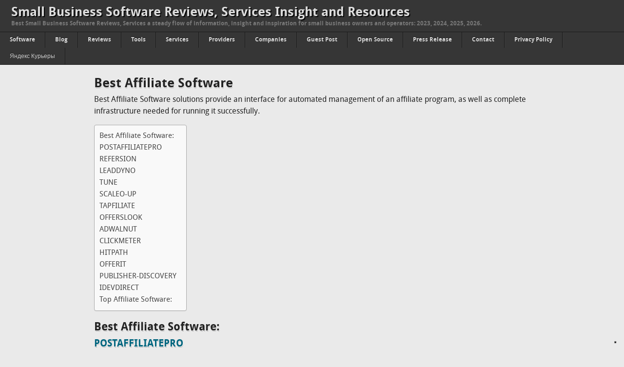

--- FILE ---
content_type: text/html; charset=UTF-8
request_url: https://cloudsmallbusinessservice.com/small-business/best-affiliate-software.html
body_size: 18553
content:
<!DOCTYPE html>
<html lang="en-US">
<head>
<script defer src="https://cloud.umami.is/script.js" data-website-id="8ebb6a84-b5ce-42e0-bb9b-70dbde076684"></script>
<link rel="icon" type="image/png" href="/favicon-96x96.png" sizes="96x96" />
<link rel="icon" type="image/svg+xml" href="/favicon.svg" />
<link rel="shortcut icon" href="/favicon.ico" />
<link rel="apple-touch-icon" sizes="180x180" href="/apple-touch-icon.png" />
<meta name="apple-mobile-web-app-title" content="CloudSMB" />
<link rel="manifest" href="/site.webmanifest" />
<meta charset="UTF-8">
<title>Best Affiliate Software - 2026 | CloudSmallBusinessService</title>
<meta name="viewport" content="width=device-width,initial-scale=1">
<link rel="pingback" href="https://cloudsmallbusinessservice.com/xmlrpc.php">
<meta name='robots' content='max-image-preview:large' />
<link rel="preload" href="https://cloudsmallbusinessservice.com/wp-content/plugins/rate-my-post/public/css/fonts/ratemypost.ttf" type="font/ttf" as="font" crossorigin="anonymous">
<!-- All In One SEO Pack 3.6.2ob_start_detected [-1,-1] -->
<meta name="description"  content="Best Affiliate Software | Affiliate Software solutions provide an interface for automated management of an affiliate program, as well as complete infrastructure needed for running it successfully." />

<link rel="canonical" href="https://cloudsmallbusinessservice.com/small-business/best-affiliate-software.html" />
<!-- All In One SEO Pack -->
<link rel='dns-prefetch' href='//cdn.iubenda.com' />
<link rel="alternate" type="application/rss+xml" title="Small Business Software Reviews, Services Insight and Resources &raquo; Feed" href="https://cloudsmallbusinessservice.com/feed" />
<link rel="alternate" type="application/rss+xml" title="Small Business Software Reviews, Services Insight and Resources &raquo; Comments Feed" href="https://cloudsmallbusinessservice.com/comments/feed" />
<link rel="alternate" type="application/rss+xml" title="Small Business Software Reviews, Services Insight and Resources &raquo; Best Affiliate Software Comments Feed" href="https://cloudsmallbusinessservice.com/small-business/best-affiliate-software.html/feed" />
<link rel="alternate" title="oEmbed (JSON)" type="application/json+oembed" href="https://cloudsmallbusinessservice.com/wp-json/oembed/1.0/embed?url=https%3A%2F%2Fcloudsmallbusinessservice.com%2Fsmall-business%2Fbest-affiliate-software.html" />
<link rel="alternate" title="oEmbed (XML)" type="text/xml+oembed" href="https://cloudsmallbusinessservice.com/wp-json/oembed/1.0/embed?url=https%3A%2F%2Fcloudsmallbusinessservice.com%2Fsmall-business%2Fbest-affiliate-software.html&#038;format=xml" />
<style id='wp-img-auto-sizes-contain-inline-css' type='text/css'>
img:is([sizes=auto i],[sizes^="auto," i]){contain-intrinsic-size:3000px 1500px}
/*# sourceURL=wp-img-auto-sizes-contain-inline-css */
</style>
<style id='wp-emoji-styles-inline-css' type='text/css'>

	img.wp-smiley, img.emoji {
		display: inline !important;
		border: none !important;
		box-shadow: none !important;
		height: 1em !important;
		width: 1em !important;
		margin: 0 0.07em !important;
		vertical-align: -0.1em !important;
		background: none !important;
		padding: 0 !important;
	}
/*# sourceURL=wp-emoji-styles-inline-css */
</style>
<style id='wp-block-library-inline-css' type='text/css'>
:root{--wp-block-synced-color:#7a00df;--wp-block-synced-color--rgb:122,0,223;--wp-bound-block-color:var(--wp-block-synced-color);--wp-editor-canvas-background:#ddd;--wp-admin-theme-color:#007cba;--wp-admin-theme-color--rgb:0,124,186;--wp-admin-theme-color-darker-10:#006ba1;--wp-admin-theme-color-darker-10--rgb:0,107,160.5;--wp-admin-theme-color-darker-20:#005a87;--wp-admin-theme-color-darker-20--rgb:0,90,135;--wp-admin-border-width-focus:2px}@media (min-resolution:192dpi){:root{--wp-admin-border-width-focus:1.5px}}.wp-element-button{cursor:pointer}:root .has-very-light-gray-background-color{background-color:#eee}:root .has-very-dark-gray-background-color{background-color:#313131}:root .has-very-light-gray-color{color:#eee}:root .has-very-dark-gray-color{color:#313131}:root .has-vivid-green-cyan-to-vivid-cyan-blue-gradient-background{background:linear-gradient(135deg,#00d084,#0693e3)}:root .has-purple-crush-gradient-background{background:linear-gradient(135deg,#34e2e4,#4721fb 50%,#ab1dfe)}:root .has-hazy-dawn-gradient-background{background:linear-gradient(135deg,#faaca8,#dad0ec)}:root .has-subdued-olive-gradient-background{background:linear-gradient(135deg,#fafae1,#67a671)}:root .has-atomic-cream-gradient-background{background:linear-gradient(135deg,#fdd79a,#004a59)}:root .has-nightshade-gradient-background{background:linear-gradient(135deg,#330968,#31cdcf)}:root .has-midnight-gradient-background{background:linear-gradient(135deg,#020381,#2874fc)}:root{--wp--preset--font-size--normal:16px;--wp--preset--font-size--huge:42px}.has-regular-font-size{font-size:1em}.has-larger-font-size{font-size:2.625em}.has-normal-font-size{font-size:var(--wp--preset--font-size--normal)}.has-huge-font-size{font-size:var(--wp--preset--font-size--huge)}.has-text-align-center{text-align:center}.has-text-align-left{text-align:left}.has-text-align-right{text-align:right}.has-fit-text{white-space:nowrap!important}#end-resizable-editor-section{display:none}.aligncenter{clear:both}.items-justified-left{justify-content:flex-start}.items-justified-center{justify-content:center}.items-justified-right{justify-content:flex-end}.items-justified-space-between{justify-content:space-between}.screen-reader-text{border:0;clip-path:inset(50%);height:1px;margin:-1px;overflow:hidden;padding:0;position:absolute;width:1px;word-wrap:normal!important}.screen-reader-text:focus{background-color:#ddd;clip-path:none;color:#444;display:block;font-size:1em;height:auto;left:5px;line-height:normal;padding:15px 23px 14px;text-decoration:none;top:5px;width:auto;z-index:100000}html :where(.has-border-color){border-style:solid}html :where([style*=border-top-color]){border-top-style:solid}html :where([style*=border-right-color]){border-right-style:solid}html :where([style*=border-bottom-color]){border-bottom-style:solid}html :where([style*=border-left-color]){border-left-style:solid}html :where([style*=border-width]){border-style:solid}html :where([style*=border-top-width]){border-top-style:solid}html :where([style*=border-right-width]){border-right-style:solid}html :where([style*=border-bottom-width]){border-bottom-style:solid}html :where([style*=border-left-width]){border-left-style:solid}html :where(img[class*=wp-image-]){height:auto;max-width:100%}:where(figure){margin:0 0 1em}html :where(.is-position-sticky){--wp-admin--admin-bar--position-offset:var(--wp-admin--admin-bar--height,0px)}@media screen and (max-width:600px){html :where(.is-position-sticky){--wp-admin--admin-bar--position-offset:0px}}

/*# sourceURL=wp-block-library-inline-css */
</style><style id='global-styles-inline-css' type='text/css'>
:root{--wp--preset--aspect-ratio--square: 1;--wp--preset--aspect-ratio--4-3: 4/3;--wp--preset--aspect-ratio--3-4: 3/4;--wp--preset--aspect-ratio--3-2: 3/2;--wp--preset--aspect-ratio--2-3: 2/3;--wp--preset--aspect-ratio--16-9: 16/9;--wp--preset--aspect-ratio--9-16: 9/16;--wp--preset--color--black: #000000;--wp--preset--color--cyan-bluish-gray: #abb8c3;--wp--preset--color--white: #ffffff;--wp--preset--color--pale-pink: #f78da7;--wp--preset--color--vivid-red: #cf2e2e;--wp--preset--color--luminous-vivid-orange: #ff6900;--wp--preset--color--luminous-vivid-amber: #fcb900;--wp--preset--color--light-green-cyan: #7bdcb5;--wp--preset--color--vivid-green-cyan: #00d084;--wp--preset--color--pale-cyan-blue: #8ed1fc;--wp--preset--color--vivid-cyan-blue: #0693e3;--wp--preset--color--vivid-purple: #9b51e0;--wp--preset--gradient--vivid-cyan-blue-to-vivid-purple: linear-gradient(135deg,rgb(6,147,227) 0%,rgb(155,81,224) 100%);--wp--preset--gradient--light-green-cyan-to-vivid-green-cyan: linear-gradient(135deg,rgb(122,220,180) 0%,rgb(0,208,130) 100%);--wp--preset--gradient--luminous-vivid-amber-to-luminous-vivid-orange: linear-gradient(135deg,rgb(252,185,0) 0%,rgb(255,105,0) 100%);--wp--preset--gradient--luminous-vivid-orange-to-vivid-red: linear-gradient(135deg,rgb(255,105,0) 0%,rgb(207,46,46) 100%);--wp--preset--gradient--very-light-gray-to-cyan-bluish-gray: linear-gradient(135deg,rgb(238,238,238) 0%,rgb(169,184,195) 100%);--wp--preset--gradient--cool-to-warm-spectrum: linear-gradient(135deg,rgb(74,234,220) 0%,rgb(151,120,209) 20%,rgb(207,42,186) 40%,rgb(238,44,130) 60%,rgb(251,105,98) 80%,rgb(254,248,76) 100%);--wp--preset--gradient--blush-light-purple: linear-gradient(135deg,rgb(255,206,236) 0%,rgb(152,150,240) 100%);--wp--preset--gradient--blush-bordeaux: linear-gradient(135deg,rgb(254,205,165) 0%,rgb(254,45,45) 50%,rgb(107,0,62) 100%);--wp--preset--gradient--luminous-dusk: linear-gradient(135deg,rgb(255,203,112) 0%,rgb(199,81,192) 50%,rgb(65,88,208) 100%);--wp--preset--gradient--pale-ocean: linear-gradient(135deg,rgb(255,245,203) 0%,rgb(182,227,212) 50%,rgb(51,167,181) 100%);--wp--preset--gradient--electric-grass: linear-gradient(135deg,rgb(202,248,128) 0%,rgb(113,206,126) 100%);--wp--preset--gradient--midnight: linear-gradient(135deg,rgb(2,3,129) 0%,rgb(40,116,252) 100%);--wp--preset--font-size--small: 13px;--wp--preset--font-size--medium: 20px;--wp--preset--font-size--large: 36px;--wp--preset--font-size--x-large: 42px;--wp--preset--spacing--20: 0.44rem;--wp--preset--spacing--30: 0.67rem;--wp--preset--spacing--40: 1rem;--wp--preset--spacing--50: 1.5rem;--wp--preset--spacing--60: 2.25rem;--wp--preset--spacing--70: 3.38rem;--wp--preset--spacing--80: 5.06rem;--wp--preset--shadow--natural: 6px 6px 9px rgba(0, 0, 0, 0.2);--wp--preset--shadow--deep: 12px 12px 50px rgba(0, 0, 0, 0.4);--wp--preset--shadow--sharp: 6px 6px 0px rgba(0, 0, 0, 0.2);--wp--preset--shadow--outlined: 6px 6px 0px -3px rgb(255, 255, 255), 6px 6px rgb(0, 0, 0);--wp--preset--shadow--crisp: 6px 6px 0px rgb(0, 0, 0);}:where(.is-layout-flex){gap: 0.5em;}:where(.is-layout-grid){gap: 0.5em;}body .is-layout-flex{display: flex;}.is-layout-flex{flex-wrap: wrap;align-items: center;}.is-layout-flex > :is(*, div){margin: 0;}body .is-layout-grid{display: grid;}.is-layout-grid > :is(*, div){margin: 0;}:where(.wp-block-columns.is-layout-flex){gap: 2em;}:where(.wp-block-columns.is-layout-grid){gap: 2em;}:where(.wp-block-post-template.is-layout-flex){gap: 1.25em;}:where(.wp-block-post-template.is-layout-grid){gap: 1.25em;}.has-black-color{color: var(--wp--preset--color--black) !important;}.has-cyan-bluish-gray-color{color: var(--wp--preset--color--cyan-bluish-gray) !important;}.has-white-color{color: var(--wp--preset--color--white) !important;}.has-pale-pink-color{color: var(--wp--preset--color--pale-pink) !important;}.has-vivid-red-color{color: var(--wp--preset--color--vivid-red) !important;}.has-luminous-vivid-orange-color{color: var(--wp--preset--color--luminous-vivid-orange) !important;}.has-luminous-vivid-amber-color{color: var(--wp--preset--color--luminous-vivid-amber) !important;}.has-light-green-cyan-color{color: var(--wp--preset--color--light-green-cyan) !important;}.has-vivid-green-cyan-color{color: var(--wp--preset--color--vivid-green-cyan) !important;}.has-pale-cyan-blue-color{color: var(--wp--preset--color--pale-cyan-blue) !important;}.has-vivid-cyan-blue-color{color: var(--wp--preset--color--vivid-cyan-blue) !important;}.has-vivid-purple-color{color: var(--wp--preset--color--vivid-purple) !important;}.has-black-background-color{background-color: var(--wp--preset--color--black) !important;}.has-cyan-bluish-gray-background-color{background-color: var(--wp--preset--color--cyan-bluish-gray) !important;}.has-white-background-color{background-color: var(--wp--preset--color--white) !important;}.has-pale-pink-background-color{background-color: var(--wp--preset--color--pale-pink) !important;}.has-vivid-red-background-color{background-color: var(--wp--preset--color--vivid-red) !important;}.has-luminous-vivid-orange-background-color{background-color: var(--wp--preset--color--luminous-vivid-orange) !important;}.has-luminous-vivid-amber-background-color{background-color: var(--wp--preset--color--luminous-vivid-amber) !important;}.has-light-green-cyan-background-color{background-color: var(--wp--preset--color--light-green-cyan) !important;}.has-vivid-green-cyan-background-color{background-color: var(--wp--preset--color--vivid-green-cyan) !important;}.has-pale-cyan-blue-background-color{background-color: var(--wp--preset--color--pale-cyan-blue) !important;}.has-vivid-cyan-blue-background-color{background-color: var(--wp--preset--color--vivid-cyan-blue) !important;}.has-vivid-purple-background-color{background-color: var(--wp--preset--color--vivid-purple) !important;}.has-black-border-color{border-color: var(--wp--preset--color--black) !important;}.has-cyan-bluish-gray-border-color{border-color: var(--wp--preset--color--cyan-bluish-gray) !important;}.has-white-border-color{border-color: var(--wp--preset--color--white) !important;}.has-pale-pink-border-color{border-color: var(--wp--preset--color--pale-pink) !important;}.has-vivid-red-border-color{border-color: var(--wp--preset--color--vivid-red) !important;}.has-luminous-vivid-orange-border-color{border-color: var(--wp--preset--color--luminous-vivid-orange) !important;}.has-luminous-vivid-amber-border-color{border-color: var(--wp--preset--color--luminous-vivid-amber) !important;}.has-light-green-cyan-border-color{border-color: var(--wp--preset--color--light-green-cyan) !important;}.has-vivid-green-cyan-border-color{border-color: var(--wp--preset--color--vivid-green-cyan) !important;}.has-pale-cyan-blue-border-color{border-color: var(--wp--preset--color--pale-cyan-blue) !important;}.has-vivid-cyan-blue-border-color{border-color: var(--wp--preset--color--vivid-cyan-blue) !important;}.has-vivid-purple-border-color{border-color: var(--wp--preset--color--vivid-purple) !important;}.has-vivid-cyan-blue-to-vivid-purple-gradient-background{background: var(--wp--preset--gradient--vivid-cyan-blue-to-vivid-purple) !important;}.has-light-green-cyan-to-vivid-green-cyan-gradient-background{background: var(--wp--preset--gradient--light-green-cyan-to-vivid-green-cyan) !important;}.has-luminous-vivid-amber-to-luminous-vivid-orange-gradient-background{background: var(--wp--preset--gradient--luminous-vivid-amber-to-luminous-vivid-orange) !important;}.has-luminous-vivid-orange-to-vivid-red-gradient-background{background: var(--wp--preset--gradient--luminous-vivid-orange-to-vivid-red) !important;}.has-very-light-gray-to-cyan-bluish-gray-gradient-background{background: var(--wp--preset--gradient--very-light-gray-to-cyan-bluish-gray) !important;}.has-cool-to-warm-spectrum-gradient-background{background: var(--wp--preset--gradient--cool-to-warm-spectrum) !important;}.has-blush-light-purple-gradient-background{background: var(--wp--preset--gradient--blush-light-purple) !important;}.has-blush-bordeaux-gradient-background{background: var(--wp--preset--gradient--blush-bordeaux) !important;}.has-luminous-dusk-gradient-background{background: var(--wp--preset--gradient--luminous-dusk) !important;}.has-pale-ocean-gradient-background{background: var(--wp--preset--gradient--pale-ocean) !important;}.has-electric-grass-gradient-background{background: var(--wp--preset--gradient--electric-grass) !important;}.has-midnight-gradient-background{background: var(--wp--preset--gradient--midnight) !important;}.has-small-font-size{font-size: var(--wp--preset--font-size--small) !important;}.has-medium-font-size{font-size: var(--wp--preset--font-size--medium) !important;}.has-large-font-size{font-size: var(--wp--preset--font-size--large) !important;}.has-x-large-font-size{font-size: var(--wp--preset--font-size--x-large) !important;}
/*# sourceURL=global-styles-inline-css */
</style>

<style id='classic-theme-styles-inline-css' type='text/css'>
/*! This file is auto-generated */
.wp-block-button__link{color:#fff;background-color:#32373c;border-radius:9999px;box-shadow:none;text-decoration:none;padding:calc(.667em + 2px) calc(1.333em + 2px);font-size:1.125em}.wp-block-file__button{background:#32373c;color:#fff;text-decoration:none}
/*# sourceURL=/wp-includes/css/classic-themes.min.css */
</style>
<link rel='stylesheet' id='rate-my-post-css' href='https://cloudsmallbusinessservice.com/wp-content/plugins/rate-my-post/public/css/rate-my-post.css?ver=3.4.1' type='text/css' media='all' />
<style id='rate-my-post-inline-css' type='text/css'>
.rmp-widgets-container.rmp-wp-plugin.rmp-main-container {  text-align:left;}.rmp-widgets-container.rmp-wp-plugin.rmp-main-container .rmp-heading--title {  font-size: 10px;}.rmp-widgets-container.rmp-wp-plugin.rmp-main-container .rmp-heading--subtitle {  font-size: 10px;} .rmp-widgets-container p {  font-size: 10px;}.rmp-widgets-container.rmp-wp-plugin.rmp-main-container .rmp-heading.rmp-heading--title {  margin-bottom: 10px;}.rmp-rating-widget .rmp-icon--ratings {  font-size: 20px;}
/*# sourceURL=rate-my-post-inline-css */
</style>
<link rel='stylesheet' id='twentyfifteen-disqus-css' href='https://cloudsmallbusinessservice.com/wp-content/plugins/twenty-fifteen-disqus-style/twentyfifteen-disqus.css?ver=1.0' type='text/css' media='all' />
<link rel='stylesheet' id='ez-toc-css' href='https://cloudsmallbusinessservice.com/wp-content/plugins/easy-table-of-contents/assets/css/screen.min.css?ver=2.0.73' type='text/css' media='all' />
<style id='ez-toc-inline-css' type='text/css'>
div#ez-toc-container .ez-toc-title {font-size: 120%;}div#ez-toc-container .ez-toc-title {font-weight: 500;}div#ez-toc-container ul li {font-size: 95%;}div#ez-toc-container ul li {font-weight: 500;}div#ez-toc-container nav ul ul li {font-size: 90%;}
/*# sourceURL=ez-toc-inline-css */
</style>
<link rel='stylesheet' id='omague-style-css' href='https://cloudsmallbusinessservice.com/wp-content/themes/omague/style.css?ver=1.5' type='text/css' media='all' />

<script  type="text/javascript" class=" _iub_cs_skip" type="text/javascript" id="iubenda-head-inline-scripts-0">
/* <![CDATA[ */
            var _iub = _iub || [];
            _iub.csConfiguration ={"floatingPreferencesButtonDisplay":"bottom-right","lang":"en","siteId":"3171508","cookiePolicyId":"28813452","whitelabel":false,"banner":{"closeButtonDisplay":false,"listPurposes":true,"explicitWithdrawal":true,"rejectButtonDisplay":true,"acceptButtonDisplay":true,"customizeButtonDisplay":true,"closeButtonRejects":true,"position":"float-top-center","style":"dark"},"perPurposeConsent":true,"enableUspr":true,"enableLgpd":true,"googleAdditionalConsentMode":true,"countryDetection":true,"invalidateConsentWithoutLog":true,"enableTcf":true,"tcfPurposes":{"1":true,"2":"consent_only","3":"consent_only","4":"consent_only","5":"consent_only","6":"consent_only","7":"consent_only","8":"consent_only","9":"consent_only","10":"consent_only"}}; 
//# sourceURL=iubenda-head-inline-scripts-0
/* ]]> */
</script>
<script  type="text/javascript" class=" _iub_cs_skip" type="text/javascript" src="//cdn.iubenda.com/cs/tcf/stub-v2.js?ver=3.7.1" id="iubenda-head-scripts-0-js"></script>
<script  type="text/javascript" class=" _iub_cs_skip" type="text/javascript" src="//cdn.iubenda.com/cs/tcf/safe-tcf-v2.js?ver=3.7.1" id="iubenda-head-scripts-1-js"></script>
<script  type="text/javascript" class=" _iub_cs_skip" type="text/javascript" src="//cdn.iubenda.com/cs/gpp/stub.js?ver=3.7.1" id="iubenda-head-scripts-2-js"></script>
<script  type="text/javascript" charset="UTF-8" async="" class=" _iub_cs_skip" type="text/javascript" src="//cdn.iubenda.com/cs/iubenda_cs.js?ver=3.7.1" id="iubenda-head-scripts-3-js"></script>
<script type="text/javascript" src="https://cloudsmallbusinessservice.com/wp-includes/js/jquery/jquery.min.js?ver=3.7.1" id="jquery-core-js"></script>
<script type="text/javascript" src="https://cloudsmallbusinessservice.com/wp-includes/js/jquery/jquery-migrate.min.js?ver=3.4.1" id="jquery-migrate-js"></script>
<script type="text/javascript" src="https://cloudsmallbusinessservice.com/wp-content/themes/omague/js/selectnav.js?ver=1.1" id="omague-responsive-menu-js"></script>
<link rel="https://api.w.org/" href="https://cloudsmallbusinessservice.com/wp-json/" /><link rel="alternate" title="JSON" type="application/json" href="https://cloudsmallbusinessservice.com/wp-json/wp/v2/posts/9282" /><link rel="EditURI" type="application/rsd+xml" title="RSD" href="https://cloudsmallbusinessservice.com/xmlrpc.php?rsd" />
<meta name="generator" content="WordPress 6.9" />
<link rel='shortlink' href='https://cloudsmallbusinessservice.com/?p=9282' />
<style type="text/css" id="simple-css-output">#content a:link { text-decoration: underline !important; }/* отступ справа и слева disqus 20 пикселей */#disqus_thread {margin-right:30px;margin-left:30px;}</style><!--[if lt IE 9]><script src="https://cloudsmallbusinessservice.com/wp-content/themes/omague/js/html5.js" type="text/javascript"></script><![endif]-->
  <style type="text/css">.saboxplugin-wrap{-webkit-box-sizing:border-box;-moz-box-sizing:border-box;-ms-box-sizing:border-box;box-sizing:border-box;border:1px solid #eee;width:100%;clear:both;display:block;overflow:hidden;word-wrap:break-word;position:relative}.saboxplugin-wrap .saboxplugin-gravatar{float:left;padding:0 20px 20px 20px}.saboxplugin-wrap .saboxplugin-gravatar img{max-width:100px;height:auto;border-radius:0;}.saboxplugin-wrap .saboxplugin-authorname{font-size:18px;line-height:1;margin:20px 0 0 20px;display:block}.saboxplugin-wrap .saboxplugin-authorname a{text-decoration:none}.saboxplugin-wrap .saboxplugin-authorname a:focus{outline:0}.saboxplugin-wrap .saboxplugin-desc{display:block;margin:5px 20px}.saboxplugin-wrap .saboxplugin-desc a{text-decoration:underline}.saboxplugin-wrap .saboxplugin-desc p{margin:5px 0 12px}.saboxplugin-wrap .saboxplugin-web{margin:0 20px 15px;text-align:left}.saboxplugin-wrap .sab-web-position{text-align:right}.saboxplugin-wrap .saboxplugin-web a{color:#ccc;text-decoration:none}.saboxplugin-wrap .saboxplugin-socials{position:relative;display:block;background:#fcfcfc;padding:5px;border-top:1px solid #eee}.saboxplugin-wrap .saboxplugin-socials a svg{width:20px;height:20px}.saboxplugin-wrap .saboxplugin-socials a svg .st2{fill:#fff; transform-origin:center center;}.saboxplugin-wrap .saboxplugin-socials a svg .st1{fill:rgba(0,0,0,.3)}.saboxplugin-wrap .saboxplugin-socials a:hover{opacity:.8;-webkit-transition:opacity .4s;-moz-transition:opacity .4s;-o-transition:opacity .4s;transition:opacity .4s;box-shadow:none!important;-webkit-box-shadow:none!important}.saboxplugin-wrap .saboxplugin-socials .saboxplugin-icon-color{box-shadow:none;padding:0;border:0;-webkit-transition:opacity .4s;-moz-transition:opacity .4s;-o-transition:opacity .4s;transition:opacity .4s;display:inline-block;color:#fff;font-size:0;text-decoration:inherit;margin:5px;-webkit-border-radius:0;-moz-border-radius:0;-ms-border-radius:0;-o-border-radius:0;border-radius:0;overflow:hidden}.saboxplugin-wrap .saboxplugin-socials .saboxplugin-icon-grey{text-decoration:inherit;box-shadow:none;position:relative;display:-moz-inline-stack;display:inline-block;vertical-align:middle;zoom:1;margin:10px 5px;color:#444;fill:#444}.clearfix:after,.clearfix:before{content:' ';display:table;line-height:0;clear:both}.ie7 .clearfix{zoom:1}.saboxplugin-socials.sabox-colored .saboxplugin-icon-color .sab-twitch{border-color:#38245c}.saboxplugin-socials.sabox-colored .saboxplugin-icon-color .sab-addthis{border-color:#e91c00}.saboxplugin-socials.sabox-colored .saboxplugin-icon-color .sab-behance{border-color:#003eb0}.saboxplugin-socials.sabox-colored .saboxplugin-icon-color .sab-delicious{border-color:#06c}.saboxplugin-socials.sabox-colored .saboxplugin-icon-color .sab-deviantart{border-color:#036824}.saboxplugin-socials.sabox-colored .saboxplugin-icon-color .sab-digg{border-color:#00327c}.saboxplugin-socials.sabox-colored .saboxplugin-icon-color .sab-dribbble{border-color:#ba1655}.saboxplugin-socials.sabox-colored .saboxplugin-icon-color .sab-facebook{border-color:#1e2e4f}.saboxplugin-socials.sabox-colored .saboxplugin-icon-color .sab-flickr{border-color:#003576}.saboxplugin-socials.sabox-colored .saboxplugin-icon-color .sab-github{border-color:#264874}.saboxplugin-socials.sabox-colored .saboxplugin-icon-color .sab-google{border-color:#0b51c5}.saboxplugin-socials.sabox-colored .saboxplugin-icon-color .sab-googleplus{border-color:#96271a}.saboxplugin-socials.sabox-colored .saboxplugin-icon-color .sab-html5{border-color:#902e13}.saboxplugin-socials.sabox-colored .saboxplugin-icon-color .sab-instagram{border-color:#1630aa}.saboxplugin-socials.sabox-colored .saboxplugin-icon-color .sab-linkedin{border-color:#00344f}.saboxplugin-socials.sabox-colored .saboxplugin-icon-color .sab-pinterest{border-color:#5b040e}.saboxplugin-socials.sabox-colored .saboxplugin-icon-color .sab-reddit{border-color:#992900}.saboxplugin-socials.sabox-colored .saboxplugin-icon-color .sab-rss{border-color:#a43b0a}.saboxplugin-socials.sabox-colored .saboxplugin-icon-color .sab-sharethis{border-color:#5d8420}.saboxplugin-socials.sabox-colored .saboxplugin-icon-color .sab-skype{border-color:#00658a}.saboxplugin-socials.sabox-colored .saboxplugin-icon-color .sab-soundcloud{border-color:#995200}.saboxplugin-socials.sabox-colored .saboxplugin-icon-color .sab-spotify{border-color:#0f612c}.saboxplugin-socials.sabox-colored .saboxplugin-icon-color .sab-stackoverflow{border-color:#a95009}.saboxplugin-socials.sabox-colored .saboxplugin-icon-color .sab-steam{border-color:#006388}.saboxplugin-socials.sabox-colored .saboxplugin-icon-color .sab-user_email{border-color:#b84e05}.saboxplugin-socials.sabox-colored .saboxplugin-icon-color .sab-stumbleUpon{border-color:#9b280e}.saboxplugin-socials.sabox-colored .saboxplugin-icon-color .sab-tumblr{border-color:#10151b}.saboxplugin-socials.sabox-colored .saboxplugin-icon-color .sab-twitter{border-color:#0967a0}.saboxplugin-socials.sabox-colored .saboxplugin-icon-color .sab-vimeo{border-color:#0d7091}.saboxplugin-socials.sabox-colored .saboxplugin-icon-color .sab-windows{border-color:#003f71}.saboxplugin-socials.sabox-colored .saboxplugin-icon-color .sab-whatsapp{border-color:#003f71}.saboxplugin-socials.sabox-colored .saboxplugin-icon-color .sab-wordpress{border-color:#0f3647}.saboxplugin-socials.sabox-colored .saboxplugin-icon-color .sab-yahoo{border-color:#14002d}.saboxplugin-socials.sabox-colored .saboxplugin-icon-color .sab-youtube{border-color:#900}.saboxplugin-socials.sabox-colored .saboxplugin-icon-color .sab-xing{border-color:#000202}.saboxplugin-socials.sabox-colored .saboxplugin-icon-color .sab-mixcloud{border-color:#2475a0}.saboxplugin-socials.sabox-colored .saboxplugin-icon-color .sab-vk{border-color:#243549}.saboxplugin-socials.sabox-colored .saboxplugin-icon-color .sab-medium{border-color:#00452c}.saboxplugin-socials.sabox-colored .saboxplugin-icon-color .sab-quora{border-color:#420e00}.saboxplugin-socials.sabox-colored .saboxplugin-icon-color .sab-meetup{border-color:#9b181c}.saboxplugin-socials.sabox-colored .saboxplugin-icon-color .sab-goodreads{border-color:#000}.saboxplugin-socials.sabox-colored .saboxplugin-icon-color .sab-snapchat{border-color:#999700}.saboxplugin-socials.sabox-colored .saboxplugin-icon-color .sab-500px{border-color:#00557f}.saboxplugin-socials.sabox-colored .saboxplugin-icon-color .sab-mastodont{border-color:#185886}.sabox-plus-item{margin-bottom:20px}@media screen and (max-width:480px){.saboxplugin-wrap{text-align:center}.saboxplugin-wrap .saboxplugin-gravatar{float:none;padding:20px 0;text-align:center;margin:0 auto;display:block}.saboxplugin-wrap .saboxplugin-gravatar img{float:none;display:inline-block;display:-moz-inline-stack;vertical-align:middle;zoom:1}.saboxplugin-wrap .saboxplugin-desc{margin:0 10px 20px;text-align:center}.saboxplugin-wrap .saboxplugin-authorname{text-align:center;margin:10px 0 20px}}body .saboxplugin-authorname a,body .saboxplugin-authorname a:hover{box-shadow:none;-webkit-box-shadow:none}a.sab-profile-edit{font-size:16px!important;line-height:1!important}.sab-edit-settings a,a.sab-profile-edit{color:#0073aa!important;box-shadow:none!important;-webkit-box-shadow:none!important}.sab-edit-settings{margin-right:15px;position:absolute;right:0;z-index:2;bottom:10px;line-height:20px}.sab-edit-settings i{margin-left:5px}.saboxplugin-socials{line-height:1!important}.rtl .saboxplugin-wrap .saboxplugin-gravatar{float:right}.rtl .saboxplugin-wrap .saboxplugin-authorname{display:flex;align-items:center}.rtl .saboxplugin-wrap .saboxplugin-authorname .sab-profile-edit{margin-right:10px}.rtl .sab-edit-settings{right:auto;left:0}img.sab-custom-avatar{max-width:75px;}.saboxplugin-wrap {margin-top:0px; margin-bottom:45px; padding: 0px 0px }.saboxplugin-wrap .saboxplugin-authorname {font-size:18px; line-height:25px;}.saboxplugin-wrap .saboxplugin-desc p, .saboxplugin-wrap .saboxplugin-desc {font-size:14px !important; line-height:21px !important;}.saboxplugin-wrap .saboxplugin-web {font-size:14px;}.saboxplugin-wrap .saboxplugin-socials a svg {width:18px;height:18px;}</style></head>
<body class="wp-singular post-template-default single single-post postid-9282 single-format-standard wp-theme-omague">
<div id="wraper">
<div class="dhoma header">
<div class="head">
<header class="site-info">
<h1><a href="https://cloudsmallbusinessservice.com/" data-wpel-link="internal">Small Business Software Reviews, Services Insight and Resources</a></h1>
<h3>Best Small Business Software Reviews, Services a steady flow of information, insight and inspiration for small business owners and operators: 2023, 2024, 2025, 2026.</h3>
</header>
</div>
</div>
<div class="dhoma">
<nav class="main-nav"><ul id="nav" class="menu"><li id="menu-item-29889" class="menu-item menu-item-type-taxonomy menu-item-object-category current-post-ancestor current-menu-parent current-post-parent menu-item-29889"><a href="https://cloudsmallbusinessservice.com/category/small-business" data-wpel-link="internal">Software</a></li>
<li id="menu-item-29890" class="menu-item menu-item-type-taxonomy menu-item-object-category menu-item-29890"><a href="https://cloudsmallbusinessservice.com/category/blog" data-wpel-link="internal">Blog</a></li>
<li id="menu-item-29893" class="menu-item menu-item-type-taxonomy menu-item-object-category menu-item-29893"><a href="https://cloudsmallbusinessservice.com/category/reviews" data-wpel-link="internal">Reviews</a></li>
<li id="menu-item-29894" class="menu-item menu-item-type-taxonomy menu-item-object-category menu-item-29894"><a href="https://cloudsmallbusinessservice.com/category/tools" data-wpel-link="internal">Tools</a></li>
<li id="menu-item-29892" class="menu-item menu-item-type-taxonomy menu-item-object-category menu-item-29892"><a href="https://cloudsmallbusinessservice.com/category/services" data-wpel-link="internal">Services</a></li>
<li id="menu-item-36118" class="menu-item menu-item-type-custom menu-item-object-custom menu-item-36118"><a href="https://cloudsmallbusinessservice.com/category/providers" data-wpel-link="internal">Providers</a></li>
<li id="menu-item-36119" class="menu-item menu-item-type-custom menu-item-object-custom menu-item-36119"><a href="https://cloudsmallbusinessservice.com/category/companies" data-wpel-link="internal">Companies</a></li>
<li id="menu-item-29891" class="menu-item menu-item-type-taxonomy menu-item-object-category menu-item-29891"><a href="https://cloudsmallbusinessservice.com/category/guest-posts" data-wpel-link="internal">Guest Post</a></li>
<li id="menu-item-36125" class="menu-item menu-item-type-taxonomy menu-item-object-category menu-item-36125"><a href="https://cloudsmallbusinessservice.com/category/open-source" data-wpel-link="internal">Open Source</a></li>
<li id="menu-item-29895" class="menu-item menu-item-type-taxonomy menu-item-object-category menu-item-29895"><a href="https://cloudsmallbusinessservice.com/category/press-release" data-wpel-link="internal">Press Release</a></li>
<li id="menu-item-24370" class="menu-item menu-item-type-post_type menu-item-object-page menu-item-24370"><a href="https://cloudsmallbusinessservice.com/about" data-wpel-link="internal">Contact</a></li>
<li id="menu-item-8462" class="menu-item menu-item-type-post_type menu-item-object-page menu-item-8462"><a href="https://cloudsmallbusinessservice.com/privacy-policy" data-wpel-link="internal">Privacy Policy</a></li>
<li id="menu-item-34971" class="menu-item menu-item-type-custom menu-item-object-custom menu-item-34971"><a href="https://dzen.ru/couriers" data-wpel-link="exclude">Яндекс Курьеры</a></li>
</ul></nav></div><div id="post-9282" class="post-9282 post type-post status-publish format-standard has-post-thumbnail hentry category-small-business">
<article class="content-single">
 <div class="jarakgrid">
     <h1 class="post-title">Best Affiliate Software</h1>
      <p>Best Affiliate Software solutions provide an interface for automated management of an affiliate program, as well as complete infrastructure needed for running it successfully.</p>
<div id="ez-toc-container" class="ez-toc-v2_0_73 counter-flat ez-toc-counter ez-toc-grey ez-toc-container-direction">
<div class="ez-toc-title-container">
<p class="ez-toc-title" style="cursor:inherit"></p>
<span class="ez-toc-title-toggle"></span></div>
<nav><ul class='ez-toc-list ez-toc-list-level-1 ' ><li class='ez-toc-page-1'><a class="ez-toc-link ez-toc-heading-1" href="#Best_Affiliate_Software" title="Best Affiliate Software:">Best Affiliate Software:</a></li><li class='ez-toc-page-1'><a class="ez-toc-link ez-toc-heading-2" href="#POSTAFFILIATEPRO" title="POSTAFFILIATEPRO">POSTAFFILIATEPRO</a></li><li class='ez-toc-page-1'><a class="ez-toc-link ez-toc-heading-3" href="#REFERSION" title="REFERSION">REFERSION</a></li><li class='ez-toc-page-1'><a class="ez-toc-link ez-toc-heading-4" href="#LEADDYNO" title="LEADDYNO">LEADDYNO</a></li><li class='ez-toc-page-1'><a class="ez-toc-link ez-toc-heading-5" href="#TUNE" title="TUNE">TUNE</a></li><li class='ez-toc-page-1'><a class="ez-toc-link ez-toc-heading-6" href="#SCALEO-UP" title="SCALEO-UP">SCALEO-UP</a></li><li class='ez-toc-page-1'><a class="ez-toc-link ez-toc-heading-7" href="#TAPFILIATE" title="TAPFILIATE">TAPFILIATE</a></li><li class='ez-toc-page-1'><a class="ez-toc-link ez-toc-heading-8" href="#OFFERSLOOK" title="OFFERSLOOK">OFFERSLOOK</a></li><li class='ez-toc-page-1'><a class="ez-toc-link ez-toc-heading-9" href="#ADWALNUT" title="ADWALNUT">ADWALNUT</a></li><li class='ez-toc-page-1'><a class="ez-toc-link ez-toc-heading-10" href="#CLICKMETER" title="CLICKMETER">CLICKMETER</a></li><li class='ez-toc-page-1'><a class="ez-toc-link ez-toc-heading-11" href="#HITPATH" title="HITPATH">HITPATH</a></li><li class='ez-toc-page-1'><a class="ez-toc-link ez-toc-heading-12" href="#OFFERIT" title="OFFERIT">OFFERIT</a></li><li class='ez-toc-page-1'><a class="ez-toc-link ez-toc-heading-13" href="#PUBLISHER-DISCOVERY" title="PUBLISHER-DISCOVERY">PUBLISHER-DISCOVERY</a></li><li class='ez-toc-page-1'><a class="ez-toc-link ez-toc-heading-14" href="#IDEVDIRECT" title="IDEVDIRECT">IDEVDIRECT</a></li><li class='ez-toc-page-1'><a class="ez-toc-link ez-toc-heading-15" href="#Top_Affiliate_Software" title="Top Affiliate Software:">Top Affiliate Software:</a></li></ul></nav></div>
<h2><span class="ez-toc-section" id="Best_Affiliate_Software"></span>Best Affiliate Software:<span class="ez-toc-section-end"></span></h2>
<h3><span class="ez-toc-section" id="POSTAFFILIATEPRO"></span><span class="b-domain"><a href="http://www.postaffiliatepro.com/" data-wpel-link="external" target="_blank" rel="nofollow external noopener noreferrer">POSTAFFILIATEPRO</a></span><span class="ez-toc-section-end"></span></h3>
<p><span class="b-domain">Affiliate Tracking &amp; Affiliate Program Software | Post Affiliate Pro. Post Affiliate Pro is the leading affiliate software, trusted by more than 27,000 companies worldwide. Start your affiliate program now.Post Affiliate Pro is the leading affiliate software, trusted by more than 27,000 companies worldwide. Start your affiliate program now.</span></p>
<div id="attachment_9283" style="width: 793px" class="wp-caption aligncenter"><img fetchpriority="high" decoding="async" aria-describedby="caption-attachment-9283" class="size-full wp-image-9283" src="https://cloudsmallbusinessservice.com/wp-content/uploads/2017/02/Affiliate-Tracking-Affiliate-Program-Software-Post-Affiliate-Pro.pdf.png" alt="POSTAFFILIATEPRO.COM" width="783" height="300" srcset="https://cloudsmallbusinessservice.com/wp-content/uploads/2017/02/Affiliate-Tracking-Affiliate-Program-Software-Post-Affiliate-Pro.pdf.png 783w, https://cloudsmallbusinessservice.com/wp-content/uploads/2017/02/Affiliate-Tracking-Affiliate-Program-Software-Post-Affiliate-Pro.pdf-300x115.png 300w, https://cloudsmallbusinessservice.com/wp-content/uploads/2017/02/Affiliate-Tracking-Affiliate-Program-Software-Post-Affiliate-Pro.pdf-768x294.png 768w" sizes="(max-width: 783px) 100vw, 783px" /><p id="caption-attachment-9283" class="wp-caption-text">POSTAFFILIATEPRO</p></div>
<h3><span class="ez-toc-section" id="REFERSION"></span><span class="b-domain"><a href="https://www.refersion.com/" data-wpel-link="external" target="_blank" rel="nofollow external noopener noreferrer">REFERSION</a></span><span class="ez-toc-section-end"></span></h3>
<p><span class="b-domain">Refersion &#8211; Affiliate Tracking Platform. Our app connects with Shopify, WooCommerce, Magento and others without any coding. Get set up in just a few minutes.</span></p>
<div id="attachment_9284" style="width: 824px" class="wp-caption aligncenter"><img decoding="async" aria-describedby="caption-attachment-9284" class="size-full wp-image-9284" src="https://cloudsmallbusinessservice.com/wp-content/uploads/2017/02/Refersion-Affiliate-Tracking-Platform.pdf.png" alt="REFERSION.COM" width="814" height="300" srcset="https://cloudsmallbusinessservice.com/wp-content/uploads/2017/02/Refersion-Affiliate-Tracking-Platform.pdf.png 814w, https://cloudsmallbusinessservice.com/wp-content/uploads/2017/02/Refersion-Affiliate-Tracking-Platform.pdf-300x111.png 300w, https://cloudsmallbusinessservice.com/wp-content/uploads/2017/02/Refersion-Affiliate-Tracking-Platform.pdf-768x283.png 768w" sizes="(max-width: 814px) 100vw, 814px" /><p id="caption-attachment-9284" class="wp-caption-text">REFERSION</p></div>
<h3><span class="ez-toc-section" id="LEADDYNO"></span><span class="b-domain"><a href="https://www.leaddyno.com/" data-wpel-link="exclude">LEADDYNO</a></span><span class="ez-toc-section-end"></span></h3>
<p><span class="b-domain">LeadDyno &#8211; Easy Affiliate Marketing &amp; Instant Affiliate Network. We created LeadDyno because we wanted easy affiliate management system for ourselves, and for our affiliates who help us sell our product and promote our website.</span></p>
<div id="attachment_9285" style="width: 824px" class="wp-caption aligncenter"><img decoding="async" aria-describedby="caption-attachment-9285" class="size-full wp-image-9285" src="https://cloudsmallbusinessservice.com/wp-content/uploads/2017/02/LeadDyno-Easy-Affiliate-Marketing-Instant-Affiliate-Network.pdf.png" alt="LEADDYNO.COM" width="814" height="300" srcset="https://cloudsmallbusinessservice.com/wp-content/uploads/2017/02/LeadDyno-Easy-Affiliate-Marketing-Instant-Affiliate-Network.pdf.png 814w, https://cloudsmallbusinessservice.com/wp-content/uploads/2017/02/LeadDyno-Easy-Affiliate-Marketing-Instant-Affiliate-Network.pdf-300x111.png 300w, https://cloudsmallbusinessservice.com/wp-content/uploads/2017/02/LeadDyno-Easy-Affiliate-Marketing-Instant-Affiliate-Network.pdf-768x283.png 768w" sizes="(max-width: 814px) 100vw, 814px" /><p id="caption-attachment-9285" class="wp-caption-text">LEADDYNO</p></div>
<h3><span class="ez-toc-section" id="TUNE"></span><span class="b-domain"><a href="https://www.tune.com/" data-wpel-link="external" target="_blank" rel="nofollow external noopener noreferrer">TUNE</a></span><span class="ez-toc-section-end"></span></h3>
<p><span class="b-domain">Mobile Analytics and Performance Marketing Platform I TUNE. Mobile analytics and performance marketing software to manage campaigns, engage the right audiences and grow your business. Trusted by top brands.</span></p>
<div id="attachment_9286" style="width: 824px" class="wp-caption aligncenter"><img loading="lazy" decoding="async" aria-describedby="caption-attachment-9286" class="size-full wp-image-9286" src="https://cloudsmallbusinessservice.com/wp-content/uploads/2017/02/Mobile-Analytics-and-Performance-Marketing-Platform-I-TUNE.pdf-1.png" alt="TUNE.COM" width="814" height="300" srcset="https://cloudsmallbusinessservice.com/wp-content/uploads/2017/02/Mobile-Analytics-and-Performance-Marketing-Platform-I-TUNE.pdf-1.png 814w, https://cloudsmallbusinessservice.com/wp-content/uploads/2017/02/Mobile-Analytics-and-Performance-Marketing-Platform-I-TUNE.pdf-1-300x111.png 300w, https://cloudsmallbusinessservice.com/wp-content/uploads/2017/02/Mobile-Analytics-and-Performance-Marketing-Platform-I-TUNE.pdf-1-768x283.png 768w" sizes="auto, (max-width: 814px) 100vw, 814px" /><p id="caption-attachment-9286" class="wp-caption-text">TUNE</p></div>
<h3><span class="ez-toc-section" id="SCALEO-UP"></span><span class="b-domain"><a href="http://www.scaleo-up.com/" data-wpel-link="external" target="_blank" rel="nofollow external noopener noreferrer">SCALEO-UP</a></span><span class="ez-toc-section-end"></span></h3>
<p><span class="b-domain">Scaleo &#8211; Affiliate Tracking Software &amp; Anti Fraud Logic. Powerful Affiliate Tracking Software &amp; Anti Fraud Logic&#x2122;. Designed for Affiliates, Advertiser &amp; Networks. Best alternative to Hasoffers, Cake or Voluum.</span></p>
<div id="attachment_9287" style="width: 824px" class="wp-caption aligncenter"><img loading="lazy" decoding="async" aria-describedby="caption-attachment-9287" class="size-full wp-image-9287" src="https://cloudsmallbusinessservice.com/wp-content/uploads/2017/02/Scaleo-Affiliate-Tracking-Software-Anti-Fraud-Logic&#x2122;.pdf.png" alt="SCALEO-UP.COM" width="814" height="300" /><p id="caption-attachment-9287" class="wp-caption-text">SCALEO-UP</p></div>
<h3><span class="ez-toc-section" id="TAPFILIATE"></span><span class="b-domain"><a href="https://tapfiliate.com/" data-wpel-link="external" target="_blank" rel="nofollow external noopener noreferrer">TAPFILIATE</a></span><span class="ez-toc-section-end"></span></h3>
<p><span class="b-domain">Tapfiliate | Affiliate tracking software. Tapfiliate is cloud based affiliate tracking software. It enables you to create, track and optimize your own affiliate programs.</span></p>
<div id="attachment_9288" style="width: 824px" class="wp-caption aligncenter"><img loading="lazy" decoding="async" aria-describedby="caption-attachment-9288" class="size-full wp-image-9288" src="https://cloudsmallbusinessservice.com/wp-content/uploads/2017/02/Tapfiliate-Affiliate-tracking-software.pdf.png" alt="TAPFILIATE.COM" width="814" height="300" srcset="https://cloudsmallbusinessservice.com/wp-content/uploads/2017/02/Tapfiliate-Affiliate-tracking-software.pdf.png 814w, https://cloudsmallbusinessservice.com/wp-content/uploads/2017/02/Tapfiliate-Affiliate-tracking-software.pdf-300x111.png 300w, https://cloudsmallbusinessservice.com/wp-content/uploads/2017/02/Tapfiliate-Affiliate-tracking-software.pdf-768x283.png 768w" sizes="auto, (max-width: 814px) 100vw, 814px" /><p id="caption-attachment-9288" class="wp-caption-text">TAPFILIATE</p></div>
<h3><span class="ez-toc-section" id="OFFERSLOOK"></span><span class="b-domain"><a href="https://www.offerslook.com/" data-wpel-link="external" target="_blank" rel="nofollow external noopener noreferrer">OFFERSLOOK</a></span><span class="ez-toc-section-end"></span></h3>
<p><span class="b-domain">Performance Marketing Software by Offerslook | Build Your Own Affiliate Network | Build Your Own Ad Network. Offerslook is the performance marketing software to create and manage a smart affiliate network affordably. Sign up free and save your cost by 50%.</span></p>
<div id="attachment_9289" style="width: 824px" class="wp-caption aligncenter"><img loading="lazy" decoding="async" aria-describedby="caption-attachment-9289" class="size-full wp-image-9289" src="https://cloudsmallbusinessservice.com/wp-content/uploads/2017/02/Performance-Marketing-Software-by-Offerslook-Build-Your-Own-Affiliate-Network-Build-Your-Own-Ad-Network.pdf.png" alt="OFFERSLOOK.COM" width="814" height="300" srcset="https://cloudsmallbusinessservice.com/wp-content/uploads/2017/02/Performance-Marketing-Software-by-Offerslook-Build-Your-Own-Affiliate-Network-Build-Your-Own-Ad-Network.pdf.png 814w, https://cloudsmallbusinessservice.com/wp-content/uploads/2017/02/Performance-Marketing-Software-by-Offerslook-Build-Your-Own-Affiliate-Network-Build-Your-Own-Ad-Network.pdf-300x111.png 300w, https://cloudsmallbusinessservice.com/wp-content/uploads/2017/02/Performance-Marketing-Software-by-Offerslook-Build-Your-Own-Affiliate-Network-Build-Your-Own-Ad-Network.pdf-768x283.png 768w" sizes="auto, (max-width: 814px) 100vw, 814px" /><p id="caption-attachment-9289" class="wp-caption-text">OFFERSLOOK</p></div>
<h3><span class="ez-toc-section" id="ADWALNUT"></span><span class="b-domain"><a href="http://www.adwalnut.com/" data-wpel-link="external" target="_blank" rel="nofollow external noopener noreferrer">ADWALNUT</a></span><span class="ez-toc-section-end"></span></h3>
<p><span class="b-domain">SAAS Based Tracking Software | Adwalnut. SAAS based affiliate tracking and reporting software. Best conversions tracking, campaign management &amp; reporting software on Google app engine.</span></p>
<div id="attachment_9290" style="width: 824px" class="wp-caption aligncenter"><img loading="lazy" decoding="async" aria-describedby="caption-attachment-9290" class="size-full wp-image-9290" src="https://cloudsmallbusinessservice.com/wp-content/uploads/2017/02/SAAS-Based-Tracking-Software-Adwalnut.pdf.png" alt="ADWALNUT.COM" width="814" height="300" srcset="https://cloudsmallbusinessservice.com/wp-content/uploads/2017/02/SAAS-Based-Tracking-Software-Adwalnut.pdf.png 814w, https://cloudsmallbusinessservice.com/wp-content/uploads/2017/02/SAAS-Based-Tracking-Software-Adwalnut.pdf-300x111.png 300w, https://cloudsmallbusinessservice.com/wp-content/uploads/2017/02/SAAS-Based-Tracking-Software-Adwalnut.pdf-768x283.png 768w" sizes="auto, (max-width: 814px) 100vw, 814px" /><p id="caption-attachment-9290" class="wp-caption-text">ADWALNUT</p></div>
<h3><span class="ez-toc-section" id="CLICKMETER"></span><span class="b-domain"><a href="http://clickmeter.com/" data-wpel-link="external" target="_blank" rel="nofollow external noopener noreferrer">CLICKMETER</a></span><span class="ez-toc-section-end"></span></h3>
<p><span class="b-domain">ClickMeter: Link tracking, affiliate tracking, conversion tracking. Monitor, compare and optimize all your marketing links in one place to increase the conversion rate.</span></p>
<div id="attachment_9291" style="width: 824px" class="wp-caption aligncenter"><img loading="lazy" decoding="async" aria-describedby="caption-attachment-9291" class="size-full wp-image-9291" src="https://cloudsmallbusinessservice.com/wp-content/uploads/2017/02/ClickMeter-Link-tracking-affiliate-tracking-conversion-tracking.pdf.png" alt="CLICKMETER.COM" width="814" height="300" srcset="https://cloudsmallbusinessservice.com/wp-content/uploads/2017/02/ClickMeter-Link-tracking-affiliate-tracking-conversion-tracking.pdf.png 814w, https://cloudsmallbusinessservice.com/wp-content/uploads/2017/02/ClickMeter-Link-tracking-affiliate-tracking-conversion-tracking.pdf-300x111.png 300w, https://cloudsmallbusinessservice.com/wp-content/uploads/2017/02/ClickMeter-Link-tracking-affiliate-tracking-conversion-tracking.pdf-768x283.png 768w" sizes="auto, (max-width: 814px) 100vw, 814px" /><p id="caption-attachment-9291" class="wp-caption-text">CLICKMETER</p></div>
<h3><span class="ez-toc-section" id="HITPATH"></span><span class="b-domain"><a href="http://www.hitpath.com/" data-wpel-link="external" target="_blank" rel="nofollow external noopener noreferrer">HITPATH</a></span><span class="ez-toc-section-end"></span></h3>
<p><span class="b-domain"><span class="s1">With the amount of data generated in today’s world, advertisers, ad agencies and publisher networks alike must rely on the right set of tools to accurately aggregate, analyze and organize this </span><span class="s2">BIG DATA</span><span class="s1">. With HitPath software, clients can properly attribute the various touchpoints of all their marketing efforts to evaluate measurable customer engagements.</span></span></p>
<div id="attachment_9292" style="width: 824px" class="wp-caption aligncenter"><img loading="lazy" decoding="async" aria-describedby="caption-attachment-9292" class="size-full wp-image-9292" src="https://cloudsmallbusinessservice.com/wp-content/uploads/2017/02/Home-HitPath.pdf.png" alt="HITPATH.COM" width="814" height="300" srcset="https://cloudsmallbusinessservice.com/wp-content/uploads/2017/02/Home-HitPath.pdf.png 814w, https://cloudsmallbusinessservice.com/wp-content/uploads/2017/02/Home-HitPath.pdf-300x111.png 300w, https://cloudsmallbusinessservice.com/wp-content/uploads/2017/02/Home-HitPath.pdf-768x283.png 768w" sizes="auto, (max-width: 814px) 100vw, 814px" /><p id="caption-attachment-9292" class="wp-caption-text">HITPATH</p></div>
<h3><span class="ez-toc-section" id="OFFERIT"></span><span class="b-domain"><a href="http://offerit.com/" data-wpel-link="external" target="_blank" rel="nofollow external noopener noreferrer">OFFERIT</a></span><span class="ez-toc-section-end"></span></h3>
<p><span class="b-domain">Performance Marketing Software for Affiliate Networks | Offerit. Industry leading affiliate data tracking and analytic software. Offerit is the ultimate CPA network solution for performance marketing.</span></p>
<div id="attachment_9293" style="width: 824px" class="wp-caption aligncenter"><img loading="lazy" decoding="async" aria-describedby="caption-attachment-9293" class="size-full wp-image-9293" src="https://cloudsmallbusinessservice.com/wp-content/uploads/2017/02/Performance-Marketing-Software-for-Affiliate-Networks-Offerit.pdf.png" alt="OFFERIT.COM" width="814" height="300" srcset="https://cloudsmallbusinessservice.com/wp-content/uploads/2017/02/Performance-Marketing-Software-for-Affiliate-Networks-Offerit.pdf.png 814w, https://cloudsmallbusinessservice.com/wp-content/uploads/2017/02/Performance-Marketing-Software-for-Affiliate-Networks-Offerit.pdf-300x111.png 300w, https://cloudsmallbusinessservice.com/wp-content/uploads/2017/02/Performance-Marketing-Software-for-Affiliate-Networks-Offerit.pdf-768x283.png 768w" sizes="auto, (max-width: 814px) 100vw, 814px" /><p id="caption-attachment-9293" class="wp-caption-text">OFFERIT</p></div>
<h3><span class="ez-toc-section" id="PUBLISHER-DISCOVERY"></span><span class="b-domain"><a href="http://publisher-discovery.com/" data-wpel-link="external" target="_blank" rel="nofollow external noopener noreferrer">PUBLISHER-DISCOVERY</a></span><span class="ez-toc-section-end"></span></h3>
<p><span class="b-domain">Publisher Discovery for Affiliate Management Intelligence. Global affiliate tracking analysis platform helping affiliate managers understand competitors affiliates and find new influencer publishers.</span></p>
<div id="attachment_9294" style="width: 824px" class="wp-caption aligncenter"><img loading="lazy" decoding="async" aria-describedby="caption-attachment-9294" class="size-full wp-image-9294" src="https://cloudsmallbusinessservice.com/wp-content/uploads/2017/02/Publisher-Discovery-for-Affiliate-Management-Intelligence.pdf.png" alt="PUBLISHER-DISCOVERY.COM" width="814" height="300" srcset="https://cloudsmallbusinessservice.com/wp-content/uploads/2017/02/Publisher-Discovery-for-Affiliate-Management-Intelligence.pdf.png 814w, https://cloudsmallbusinessservice.com/wp-content/uploads/2017/02/Publisher-Discovery-for-Affiliate-Management-Intelligence.pdf-300x111.png 300w, https://cloudsmallbusinessservice.com/wp-content/uploads/2017/02/Publisher-Discovery-for-Affiliate-Management-Intelligence.pdf-768x283.png 768w" sizes="auto, (max-width: 814px) 100vw, 814px" /><p id="caption-attachment-9294" class="wp-caption-text">PUBLISHER-DISCOVERY</p></div>
<h3><span class="ez-toc-section" id="IDEVDIRECT"></span><span class="b-domain"><a href="http://www.idevdirect.com/" data-wpel-link="external" target="_blank" rel="nofollow external noopener noreferrer">IDEVDIRECT</a></span><span class="ez-toc-section-end"></span></h3>
<p><span class="b-domain">iDevAffiliate &#8211; Affiliate Tracking Software &#8211; Affiliate Program Software. iDevAffiliate affiliate software provides you with affordable affiliate program software for you to start your affiliate tracking! Inexpensive affiliate software!</span></p>
<div id="attachment_9295" style="width: 824px" class="wp-caption aligncenter"><img loading="lazy" decoding="async" aria-describedby="caption-attachment-9295" class="size-full wp-image-9295" src="https://cloudsmallbusinessservice.com/wp-content/uploads/2017/02/iDevAffiliate-Affiliate-Tracking-Software-Affiliate-Program-Software.pdf.png" alt="IDEVDIRECT.COM" width="814" height="300" srcset="https://cloudsmallbusinessservice.com/wp-content/uploads/2017/02/iDevAffiliate-Affiliate-Tracking-Software-Affiliate-Program-Software.pdf.png 814w, https://cloudsmallbusinessservice.com/wp-content/uploads/2017/02/iDevAffiliate-Affiliate-Tracking-Software-Affiliate-Program-Software.pdf-300x111.png 300w, https://cloudsmallbusinessservice.com/wp-content/uploads/2017/02/iDevAffiliate-Affiliate-Tracking-Software-Affiliate-Program-Software.pdf-768x283.png 768w" sizes="auto, (max-width: 814px) 100vw, 814px" /><p id="caption-attachment-9295" class="wp-caption-text">IDEVDIRECT</p></div>
<h2 style="text-align: center;"><span class="ez-toc-section" id="Top_Affiliate_Software"></span>Top Affiliate Software:<span class="ez-toc-section-end"></span></h2>
<hr />
<p><span class="b-domain"><a href="https://jam.jrox.com/" data-wpel-link="external" target="_blank" rel="nofollow external noopener noreferrer">JAM.JROX.COM</a> &#8211; Affiliate Marketing Software. We Have Been Providing Affiliate Marketing Software Since 2005. Our Applications Have Been Installed By Over 10,000 Websites.</span></p>
<hr />
<p><span class="b-domain"><a href="https://www.memberpress.com/" data-wpel-link="external" target="_blank" rel="nofollow external noopener noreferrer">MEMBERPRESS.COM</a> &#8211; WordPress Membership Plugin | Membership Software | MemberPress. Easy to use WordPress Membership Plugin. Powerful Membership Software seamlessly integrates with WordPress, Stripe, PayPal and Authorize.net.</span></p>
<hr />
<p><span class="b-domain"><a href="http://daanimlm.com/" data-wpel-link="external" target="_blank" rel="nofollow external noopener noreferrer">DAANIMLM.COM</a> &#8211; MLM Software Development Services ISO Certified Company offering services over 14 years for MLM Plans like Binary, Matrix, Uni Level, Bucket, Donation Help, Board MLM, Generation, Australian Binary Plan or Affiliate Marketing, Network Marketing or Direct Selling.</span></p>
<hr />
<p><span class="b-domain"><a href="http://couponpress.com/" data-wpel-link="external" target="_blank" rel="nofollow external noopener noreferrer">COUPONPRESS.COM</a> &#8211; Coupon Theme for WordPress &#8211; Start Your Own Coupon Website Today! Start your own coupon website today with our coupon script. It&#8217;s Easy to use, lots of coupon features and includes 20 + coupon code themes.</span></p>
<hr />
<p><span class="b-domain"><a href="http://www.dealsdrive.com/" data-wpel-link="external" target="_blank" rel="nofollow external noopener noreferrer">DEALSDRIVE.COM</a> &#8211; Start Your Own Deals &amp; Coupons Website &#8211; Deals Drive &#8211; PHP Script Software.</span></p>
<hr />
<p><span class="b-domain"><a href="http://fliptrazon.com/business" data-wpel-link="external" target="_blank" rel="nofollow external noopener noreferrer">FLIPTRAZON.COM</a> &#8211; Fliptrazon lets you build offer pages that are SEO optimised. The next time someone searches for your offers/coupons, your page will be amongst the top results. Get traffic directly to your site and save upto 30%* cost on the affiliate channel.</span></p>
<hr />
<p><span class="b-domain"><a href="http://myadmarket.com/" data-wpel-link="external" target="_blank" rel="nofollow external noopener noreferrer">MYADMARKET.COM</a> &#8211; Ad Serving Platform. MyAdMarket is an ad serving platform that helps ad networks, advertisers and publishers sell digital inventory and manage campaigns with trusted partners.</span></p>
<hr />
<p><span class="b-domain"><a href="http://www.trackingdesk.com/" data-wpel-link="external" target="_blank" rel="nofollow external noopener noreferrer">TRACKINGDESK.COM</a> &#8211; TrackingDesk | Tracking and traffic management software for affiliates and media buyers! Welcome to TrackingDesk &#8211; The most advanced traffic management platform for affiliate marketers and media buyers. Reach positive ROI faster with better tracking and control over your marketing campaigns.</span></p>
<hr />
<p><span class="b-domain"><a href="https://voluum.com/" data-wpel-link="external" target="_blank" rel="nofollow external noopener noreferrer">VOLUUM.COM</a> &#8211; The New Face of Performance Marketing. Performance Marketing Tracking! The Most Technologically Advanced Tracking Software in the Universe. Expand Today Your Performance &amp; Affiliate Marketing!</span></p>
<hr />
<p><span class="b-domain"><a href="https://www.voucherify.io/" data-wpel-link="external" target="_blank" rel="nofollow external noopener noreferrer">VOUCHERIFY.IO</a> &#8211; Voucher and coupon infrastructure through API | Voucherify. Voucher and coupon infrastructure through API. Use a developer friendly API to build coupon generation, distribution, and tracking in minutes.</span></p>
<!-- Rate my Post Plugin --><div  class="rmp-widgets-container rmp-wp-plugin rmp-main-container js-rmp-widgets-container js-rmp-widgets-container--9282 "  data-post-id="9282">    <!-- Rating widget -->  <div class="rmp-rating-widget js-rmp-rating-widget">            <div class="rmp-rating-widget__icons">      <ul class="rmp-rating-widget__icons-list js-rmp-rating-icons-list">                  <li class="rmp-rating-widget__icons-list__icon js-rmp-rating-item" data-descriptive-rating="Not at all useful" data-value="1">            <i class="js-rmp-rating-icon rmp-icon rmp-icon--ratings rmp-icon--star rmp-icon--full-highlight"></i>          </li>                  <li class="rmp-rating-widget__icons-list__icon js-rmp-rating-item" data-descriptive-rating="Somewhat useful" data-value="2">            <i class="js-rmp-rating-icon rmp-icon rmp-icon--ratings rmp-icon--star rmp-icon--full-highlight"></i>          </li>                  <li class="rmp-rating-widget__icons-list__icon js-rmp-rating-item" data-descriptive-rating="Useful" data-value="3">            <i class="js-rmp-rating-icon rmp-icon rmp-icon--ratings rmp-icon--star rmp-icon--full-highlight"></i>          </li>                  <li class="rmp-rating-widget__icons-list__icon js-rmp-rating-item" data-descriptive-rating="Fairly useful" data-value="4">            <i class="js-rmp-rating-icon rmp-icon rmp-icon--ratings rmp-icon--star rmp-icon--full-highlight"></i>          </li>                  <li class="rmp-rating-widget__icons-list__icon js-rmp-rating-item" data-descriptive-rating="Very useful" data-value="5">            <i class="js-rmp-rating-icon rmp-icon rmp-icon--ratings rmp-icon--star rmp-icon--full-highlight"></i>          </li>              </ul>    </div>    <p class="rmp-rating-widget__hover-text js-rmp-hover-text"></p>    <button class="rmp-rating-widget__submit-btn rmp-btn js-submit-rating-btn">      Submit Rating    </button>    <p class="rmp-rating-widget__results js-rmp-results ">      Average rating <span class="rmp-rating-widget__results__rating js-rmp-avg-rating">5</span> / 5. Vote count: <span class="rmp-rating-widget__results__votes js-rmp-vote-count">1</span>    </p>    <p class="rmp-rating-widget__not-rated js-rmp-not-rated rmp-rating-widget__not-rated--hidden">      No votes so far! Be the first to rate this post.    </p>    <p class="rmp-rating-widget__msg js-rmp-msg"></p>  </div>  <!--Structured data -->  <script type="application/ld+json">{  "@context": "http://schema.org",  "@type": "CreativeWorkSeries",  "aggregateRating": {    "@type": "AggregateRating",    "bestRating": "5",    "ratingCount": "1",    "ratingValue": "5"  },  "image": "https://cloudsmallbusinessservice.com/wp-content/uploads/2017/02/Best-Affiliate-Software.png",  "name": "Best Affiliate Software",  "description": "Best Affiliate Software"}</script>      </div><div class="saboxplugin-wrap" itemtype="http://schema.org/Person" itemscope itemprop="author"><div class="saboxplugin-tab"><div class="saboxplugin-gravatar"><img alt='Sam Smith' src='https://secure.gravatar.com/avatar/ce8017aecd51111f1304270c09d547bc0b5543f19514a22f74a60812a2760ffa?s=100&#038;r=g' srcset='https://secure.gravatar.com/avatar/ce8017aecd51111f1304270c09d547bc0b5543f19514a22f74a60812a2760ffa?s=200&#038;r=g 2x' class='avatar avatar-100 photo' height='100' width='100' itemprop="image"/></div><div class="saboxplugin-authorname"><a href="https://cloudsmallbusinessservice.com/author/cloudsmallbusinessservice" class="vcard author" rel="author" data-wpel-link="internal"><span class="fn">Sam Smith</span></a></div><div class="saboxplugin-desc"><div itemprop="description"><p>Personal contact info &#8211; slikgepotenuz@gmail.com</p>
<p>Permanent Address :- Montville, NJ</p>
<p>CEO and co-founder at Cloudsmallbusinessservice.com</p>
</div></div><div class="clearfix"></div></div></div>      <div class="kosong"></div>
     <div class="post-meta">
     </div>
     </div>
</article>
</div>
<div class="kosong"></div>
<div class="dhoma navsingle">
 <div class="dh12">
  <nav class="nav-single"><a href="https://cloudsmallbusinessservice.com/small-business/ipad-pos-software.html" rel="prev" data-wpel-link="internal"><span class="prev-post">Prev | Best iPad POS Software For Small Business</span></a><a href="https://cloudsmallbusinessservice.com/small-business/best-catalog-management-software.html" rel="next" data-wpel-link="internal"><span class="next-post">Best Catalog Management Software For Small Business | Next</span></a></nav> </div>
</div>
<div class="bersih"></div>
<footer class="footer-single">
<div class="dhoma navigasi">
 <div class="dh8">
   <nav id="breadcrumb"><a href="https://cloudsmallbusinessservice.com" data-wpel-link="internal">Home</a> <span>&#187;</span> <a href="https://cloudsmallbusinessservice.com/category/small-business" data-wpel-link="internal">Software</a> <span>&#187;</span> <a>Best Affiliate Software</a></nav>
 </div>
<div class="dh4"><p class=postview>Posted on :By <a href="https://cloudsmallbusinessservice.com/author/cloudsmallbusinessservice" title="Posts by Sam Smith" rel="author" data-wpel-link="internal">Sam Smith</a> | Last Updated: <a href="https://cloudsmallbusinessservice.com/small-business/best-affiliate-software.html" rel="bookmark" data-wpel-link="internal"> May 16, 2024</a>
 </div>
 </div>
</div>
 <div class="dhoma infoadmin">
 </div>
</footer>
<div id="koment" class="dhoma">
 <aside class="dh4">
  <div class="sidebar">
<div class="jarakgrid">
 <div id="search">
<form method="get" action="https://cloudsmallbusinessservice.com/">
<input type="text" class="field" name="s" id="s"  placeholder="Search &hellip;"  />
<input class="submit btn" type="submit" value="Search" />
</form>
</div><div id="calendar_wrap" class="calendar_wrap"><table id="wp-calendar" class="wp-calendar-table">
	<caption>February 2026</caption>
	<thead>
	<tr>
		<th scope="col" aria-label="Monday">M</th>
		<th scope="col" aria-label="Tuesday">T</th>
		<th scope="col" aria-label="Wednesday">W</th>
		<th scope="col" aria-label="Thursday">T</th>
		<th scope="col" aria-label="Friday">F</th>
		<th scope="col" aria-label="Saturday">S</th>
		<th scope="col" aria-label="Sunday">S</th>
	</tr>
	</thead>
	<tbody>
	<tr>
		<td colspan="6" class="pad">&nbsp;</td><td id="today">1</td>
	</tr>
	<tr>
		<td>2</td><td>3</td><td>4</td><td>5</td><td>6</td><td>7</td><td>8</td>
	</tr>
	<tr>
		<td>9</td><td>10</td><td>11</td><td>12</td><td>13</td><td>14</td><td>15</td>
	</tr>
	<tr>
		<td>16</td><td>17</td><td>18</td><td>19</td><td>20</td><td>21</td><td>22</td>
	</tr>
	<tr>
		<td>23</td><td>24</td><td>25</td><td>26</td><td>27</td><td>28</td>
		<td class="pad" colspan="1">&nbsp;</td>
	</tr>
	</tbody>
	</table><nav aria-label="Previous and next months" class="wp-calendar-nav">
		<span class="wp-calendar-nav-prev"><a href="https://cloudsmallbusinessservice.com/2025/09" data-wpel-link="internal">&laquo; Sep</a></span>
		<span class="pad">&nbsp;</span>
		<span class="wp-calendar-nav-next">&nbsp;</span>
	</nav></div>
		
		<h3>Recent Posts</h3>
		<ul>
											<li>
					<a href="https://cloudsmallbusinessservice.com/blog/how-slow-access-is-quietly-killing-your-partner-experience.html" data-wpel-link="internal">How Slow Access Is Quietly Killing Your Partner Experience</a>
									</li>
											<li>
					<a href="https://cloudsmallbusinessservice.com/blog/hands-on-review-softaken-olm-to-mbox-converter-with-real-results.html" data-wpel-link="internal">Hands-On Review: Softaken OLM to MBOX Converter with Real Results</a>
									</li>
											<li>
					<a href="https://cloudsmallbusinessservice.com/blog/5-best-task-and-project-management-software.html" data-wpel-link="internal">5 Best Task and Project Management Software</a>
									</li>
											<li>
					<a href="https://cloudsmallbusinessservice.com/blog/why-scalability-still-breaks-most-blockchain-projects.html" data-wpel-link="internal">Why Scalability Still Breaks Most Blockchain Projects?</a>
									</li>
											<li>
					<a href="https://cloudsmallbusinessservice.com/small-business/top-15-best-accounting-practice-management-software.html" data-wpel-link="internal">Top 15 Best Accounting Practice Management Software</a>
									</li>
											<li>
					<a href="https://cloudsmallbusinessservice.com/small-business/top-15-construction-bid-management-software.html" data-wpel-link="internal">Top 15 Construction Bid Management Software</a>
									</li>
											<li>
					<a href="https://cloudsmallbusinessservice.com/blog/the-link-between-transparent-workloads-higher-job-satisfaction.html" data-wpel-link="internal">The Link Between Transparent Workloads &#038; Higher Job Satisfaction</a>
									</li>
											<li>
					<a href="https://cloudsmallbusinessservice.com/blog/cloud-security-alliance-what-is-it-and-why-its-important.html" data-wpel-link="internal">Cloud Security Alliance: What Is It And Why It’s Important</a>
									</li>
											<li>
					<a href="https://cloudsmallbusinessservice.com/blog/kubernetes-architecture-and-its-components-a-quick-guide.html" data-wpel-link="internal">Kubernetes Architecture and its Components: A Quick Guide</a>
									</li>
											<li>
					<a href="https://cloudsmallbusinessservice.com/blog/exchange-online-post-migration-steps-for-administrators.html" data-wpel-link="internal">Exchange Online Post-Migration Steps for Administrators</a>
									</li>
											<li>
					<a href="https://cloudsmallbusinessservice.com/blog/how-to-use-google-alerts-for-competitor-analysis.html" data-wpel-link="internal">How to Use Google Alerts for Competitor Analysis</a>
									</li>
											<li>
					<a href="https://cloudsmallbusinessservice.com/blog/why-does-implementing-server-side-rendering-with-react-for-medium-sized-businesses-works-the-best.html" data-wpel-link="internal">Why Does Implementing Server-Side Rendering with React for Medium-Sized Businesses Works the Best?</a>
									</li>
											<li>
					<a href="https://cloudsmallbusinessservice.com/blog/comparing-engagement-models-fixed-price-time-material-and-dedicated-team.html" data-wpel-link="internal">Comparing Engagement Models: Fixed-Price, Time &#038; Material, and Dedicated Team</a>
									</li>
											<li>
					<a href="https://cloudsmallbusinessservice.com/blog/the-future-of-web3-wallets-trends-and-predictions.html" data-wpel-link="internal">The Future of Web3 Wallets: Trends and Predictions</a>
									</li>
											<li>
					<a href="https://cloudsmallbusinessservice.com/blog/hiring-a-magento-developer-a-wise-investment-for-your-e-commerce-business.html" data-wpel-link="internal">Hiring a Magento Developer: A Wise Investment for Your E-Commerce Business</a>
									</li>
											<li>
					<a href="https://cloudsmallbusinessservice.com/blog/addressing-how-single-board-computers-sbc-impact-the-future-of-5g-in-the-telecommunications-industry.html" data-wpel-link="internal">Addressing How Single Board Computers (SBC) Impact the Future of 5G in the Telecommunications Industry</a>
									</li>
											<li>
					<a href="https://cloudsmallbusinessservice.com/blog/bull-vs-bear-the-fluctuations-in-cryptocurrency-market-and-how-to-handle-both.html" data-wpel-link="internal">Bull vs. Bear: The Fluctuations in Cryptocurrency Market and How to Handle Both</a>
									</li>
											<li>
					<a href="https://cloudsmallbusinessservice.com/blog/3-ways-knowledge-management-benefits-recruitment-talent-acquisition-agencies.html" data-wpel-link="internal">3 Ways Knowledge Management Benefits Recruitment &#038; Talent Acquisition Agencies</a>
									</li>
											<li>
					<a href="https://cloudsmallbusinessservice.com/blog/how-to-build-successful-minimum-viable-product-quick-guide.html" data-wpel-link="internal">How To Build Successful Minimum Viable Product (Quick Guide)</a>
									</li>
											<li>
					<a href="https://cloudsmallbusinessservice.com/blog/aesthetic-web-design-ideas-for-b2b-business-websites.html" data-wpel-link="internal">Aesthetic Web Design Ideas For B2B Business Websites</a>
									</li>
											<li>
					<a href="https://cloudsmallbusinessservice.com/blog/how-is-data-analytics-becoming-inevitable-in-network-marketing-success-today.html" data-wpel-link="internal">How is Data Analytics Becoming Inevitable in Network Marketing Success Today?</a>
									</li>
					</ul>

		    </div>
</div> </aside>
 <div class="dh8 koment">
	<div id="disqus_thread">
		</div>
 </div>
</div>
</div>
</div>
<div class="fotr">
<footer class="dhoma">
 <div id="footer">
  <h6>Copyright &copy; 2026 <a href="https://cloudsmallbusinessservice.com/" title="Small Business Software Reviews, Services Insight and Resources" data-wpel-link="internal">Small Business Software Reviews, Services Insight and Resources</a></h6>
 </div>
</footer>
</div>
<script type="speculationrules">
{"prefetch":[{"source":"document","where":{"and":[{"href_matches":"/*"},{"not":{"href_matches":["/wp-*.php","/wp-admin/*","/wp-content/uploads/*","/wp-content/*","/wp-content/plugins/*","/wp-content/themes/omague/*","/*\\?(.+)"]}},{"not":{"selector_matches":"a[rel~=\"nofollow\"]"}},{"not":{"selector_matches":".no-prefetch, .no-prefetch a"}}]},"eagerness":"conservative"}]}
</script>
	<div itemscope itemType="http://schema.org/BlogPosting">
		<meta itemprop="inLanguage" content="en-US"/>
		<meta itemprop="headline" content="Best Affiliate Software">
		<meta itemprop="mainEntityOfPage" content="https://cloudsmallbusinessservice.com/small-business/best-affiliate-software.html"/>
		<meta itemprop="datePublished" content="2017-02-08">
		<meta itemprop="dateModified" content="2024-05-16">
		<meta itemprop="articleBody" content="Best Affiliate Software solutions provide an interface for automated management of an affiliate program, as well as complete infrastructure needed for running it successfully. Best Affiliate Software: POSTAFFILIATEPRO Affiliate Tracking &amp; Affiliate Program Software | Post Affiliate Pro. Post Affiliate Pro &hellip; Read more &raquo;">
	  <div itemprop="image" itemscope="" itemtype="https://schema.org/ImageObject"/>
		<meta itemprop="url" content="https://cloudsmallbusinessservice.com/wp-content/uploads/2017/02/Best-Affiliate-Software-300x180.png">
		<meta itemprop="width" content="300">
		<meta itemprop="height" content="300">
	  </div>
	  <div itemprop="author" itemscope="" itemtype="http://schema.org/Person">
		<meta itemprop="name" content="Sam Smith">
	  </div>
	  <div itemprop="publisher" itemscope itemtype="https://schema.org/Organization">
		<meta itemprop="name" content="Small Business Software Reviews, Services Insight and Resources">
		<meta itemprop="url" href="https://cloudsmallbusinessservice.com">
		<meta itemprop="description" content="Best Small Business Software Reviews, Services a steady flow of information, insight and inspiration for small business owners and operators: 2023, 2024, 2025, 2026.">
		<span itemprop="logo" itemscope itemtype="https://schema.org/ImageObject">
		  <meta itemprop="image" content="https://cloudsmallbusinessservice.com/wp-content/uploads/2018/12/log.jpg">
		  <meta itemprop="url" content="https://cloudsmallbusinessservice.com/wp-content/uploads/2018/12/log.jpg">
		  <meta itemprop="width" content="300">
		  <meta itemprop="height" content="300">
		</span>
	</div>
    
  <script type='text/javascript'>selectnav('nav', {label: 'Main Menu', nested: true, indent: '&raquo;'});</script>
  <script type="text/javascript" id="dcl_comments-js-extra">
/* <![CDATA[ */
var countVars = {"disqusShortname":"cloudsmallbusinessservice"};
var embedVars = {"disqusConfig":{"integration":"wordpress 3.0.16"},"disqusIdentifier":"9282 https://cloudsmallbusinessservice.com/?p=9282","disqusShortname":"cloudsmallbusinessservice","disqusTitle":"Best Affiliate Software","disqusUrl":"https://cloudsmallbusinessservice.com/small-business/best-affiliate-software.html","postId":"9282"};
var dclCustomVars = {"dcl_progress_text":"Loading..."};
//# sourceURL=dcl_comments-js-extra
/* ]]> */
</script>
<script type="text/javascript" src="https://cloudsmallbusinessservice.com/wp-content/plugins/disqus-conditional-load/assets/js/public/embed-scroll.min.js?ver=11.0.4" id="dcl_comments-js"></script>
<script type="text/javascript" id="rate-my-post-js-extra">
/* <![CDATA[ */
var rmp_frontend = {"admin_ajax":"https://cloudsmallbusinessservice.com/wp-admin/admin-ajax.php","postID":"9282","noVotes":"No votes so far! Be the first to rate this post.","cookie":"You already voted! This vote will not be counted!","afterVote":"Thank you for rating this post!","notShowRating":"1","social":"1","feedback":"1","cookieDisable":"1","emptyFeedback":"Please insert your feedback in the box above!","hoverTexts":"1","preventAccidental":"1","grecaptcha":"1","siteKey":"","votingPriv":"1","loggedIn":"","positiveThreshold":"2","ajaxLoad":"1","disableClearCache":"1","nonce":"f9f078a355"};
//# sourceURL=rate-my-post-js-extra
/* ]]> */
</script>
<script type="text/javascript" src="https://cloudsmallbusinessservice.com/wp-content/plugins/rate-my-post/public/js/rate-my-post.js?ver=3.4.1" id="rate-my-post-js"></script>
<script type="text/javascript" id="ez-toc-scroll-scriptjs-js-extra">
/* <![CDATA[ */
var eztoc_smooth_local = {"scroll_offset":"30","add_request_uri":"","add_self_reference_link":""};
//# sourceURL=ez-toc-scroll-scriptjs-js-extra
/* ]]> */
</script>
<script type="text/javascript" src="https://cloudsmallbusinessservice.com/wp-content/plugins/easy-table-of-contents/assets/js/smooth_scroll.min.js?ver=2.0.73" id="ez-toc-scroll-scriptjs-js"></script>
<script type="text/javascript" src="https://cloudsmallbusinessservice.com/wp-content/plugins/easy-table-of-contents/vendor/js-cookie/js.cookie.min.js?ver=2.2.1" id="ez-toc-js-cookie-js"></script>
<script type="text/javascript" src="https://cloudsmallbusinessservice.com/wp-content/plugins/easy-table-of-contents/vendor/sticky-kit/jquery.sticky-kit.min.js?ver=1.9.2" id="ez-toc-jquery-sticky-kit-js"></script>
<script type="text/javascript" id="ez-toc-js-js-extra">
/* <![CDATA[ */
var ezTOC = {"smooth_scroll":"1","scroll_offset":"30","fallbackIcon":"\u003Cspan class=\"\"\u003E\u003Cspan class=\"eztoc-hide\" style=\"display:none;\"\u003EToggle\u003C/span\u003E\u003Cspan class=\"ez-toc-icon-toggle-span\"\u003E\u003Csvg style=\"fill: #999;color:#999\" xmlns=\"http://www.w3.org/2000/svg\" class=\"list-377408\" width=\"20px\" height=\"20px\" viewBox=\"0 0 24 24\" fill=\"none\"\u003E\u003Cpath d=\"M6 6H4v2h2V6zm14 0H8v2h12V6zM4 11h2v2H4v-2zm16 0H8v2h12v-2zM4 16h2v2H4v-2zm16 0H8v2h12v-2z\" fill=\"currentColor\"\u003E\u003C/path\u003E\u003C/svg\u003E\u003Csvg style=\"fill: #999;color:#999\" class=\"arrow-unsorted-368013\" xmlns=\"http://www.w3.org/2000/svg\" width=\"10px\" height=\"10px\" viewBox=\"0 0 24 24\" version=\"1.2\" baseProfile=\"tiny\"\u003E\u003Cpath d=\"M18.2 9.3l-6.2-6.3-6.2 6.3c-.2.2-.3.4-.3.7s.1.5.3.7c.2.2.4.3.7.3h11c.3 0 .5-.1.7-.3.2-.2.3-.5.3-.7s-.1-.5-.3-.7zM5.8 14.7l6.2 6.3 6.2-6.3c.2-.2.3-.5.3-.7s-.1-.5-.3-.7c-.2-.2-.4-.3-.7-.3h-11c-.3 0-.5.1-.7.3-.2.2-.3.5-.3.7s.1.5.3.7z\"/\u003E\u003C/svg\u003E\u003C/span\u003E\u003C/span\u003E","chamomile_theme_is_on":""};
//# sourceURL=ez-toc-js-js-extra
/* ]]> */
</script>
<script type="text/javascript" src="https://cloudsmallbusinessservice.com/wp-content/plugins/easy-table-of-contents/assets/js/front.min.js?ver=2.0.73-1746024074" id="ez-toc-js-js"></script>
<script type="module" src="https://cloudsmallbusinessservice.com/wp-content/plugins/wp-cloudflare-page-cache/assets/js/instantpage.min.js?ver=5.2.0" id="swcfpc_instantpage-js"></script>
<script type="text/javascript" id="swcfpc_auto_prefetch_url-js-before">
/* <![CDATA[ */
			function swcfpc_wildcard_check(str, rule) {
			let escapeRegex = (str) => str.replace(/([.*+?^=!:${}()|\[\]\/\\])/g, "\\$1");
			return new RegExp("^" + rule.split("*").map(escapeRegex).join(".*") + "$").test(str);
			}

			function swcfpc_can_url_be_prefetched(href) {

			if( href.length == 0 )
			return false;

			if( href.startsWith("mailto:") )
			return false;

			if( href.startsWith("https://") )
			href = href.split("https://"+location.host)[1];
			else if( href.startsWith("http://") )
			href = href.split("http://"+location.host)[1];

			for( let i=0; i < swcfpc_prefetch_urls_to_exclude.length; i++) {

			if( swcfpc_wildcard_check(href, swcfpc_prefetch_urls_to_exclude[i]) )
			return false;

			}

			return true;

			}

			let swcfpc_prefetch_urls_to_exclude = '["\/*ao_noptirocket*","\/*jetpack=comms*","\/*kinsta-monitor*","*ao_speedup_cachebuster*","\/*removed_item*","\/my-account*","\/wc-api\/*","\/edd-api\/*","\/wp-json*"]';
			swcfpc_prefetch_urls_to_exclude = (swcfpc_prefetch_urls_to_exclude) ? JSON.parse(swcfpc_prefetch_urls_to_exclude) : [];

			
//# sourceURL=swcfpc_auto_prefetch_url-js-before
/* ]]> */
</script>
<script id="wp-emoji-settings" type="application/json">
{"baseUrl":"https://s.w.org/images/core/emoji/17.0.2/72x72/","ext":".png","svgUrl":"https://s.w.org/images/core/emoji/17.0.2/svg/","svgExt":".svg","source":{"concatemoji":"https://cloudsmallbusinessservice.com/wp-includes/js/wp-emoji-release.min.js?ver=6.9"}}
</script>
<script type="module">
/* <![CDATA[ */
/*! This file is auto-generated */
const a=JSON.parse(document.getElementById("wp-emoji-settings").textContent),o=(window._wpemojiSettings=a,"wpEmojiSettingsSupports"),s=["flag","emoji"];function i(e){try{var t={supportTests:e,timestamp:(new Date).valueOf()};sessionStorage.setItem(o,JSON.stringify(t))}catch(e){}}function c(e,t,n){e.clearRect(0,0,e.canvas.width,e.canvas.height),e.fillText(t,0,0);t=new Uint32Array(e.getImageData(0,0,e.canvas.width,e.canvas.height).data);e.clearRect(0,0,e.canvas.width,e.canvas.height),e.fillText(n,0,0);const a=new Uint32Array(e.getImageData(0,0,e.canvas.width,e.canvas.height).data);return t.every((e,t)=>e===a[t])}function p(e,t){e.clearRect(0,0,e.canvas.width,e.canvas.height),e.fillText(t,0,0);var n=e.getImageData(16,16,1,1);for(let e=0;e<n.data.length;e++)if(0!==n.data[e])return!1;return!0}function u(e,t,n,a){switch(t){case"flag":return n(e,"\ud83c\udff3\ufe0f\u200d\u26a7\ufe0f","\ud83c\udff3\ufe0f\u200b\u26a7\ufe0f")?!1:!n(e,"\ud83c\udde8\ud83c\uddf6","\ud83c\udde8\u200b\ud83c\uddf6")&&!n(e,"\ud83c\udff4\udb40\udc67\udb40\udc62\udb40\udc65\udb40\udc6e\udb40\udc67\udb40\udc7f","\ud83c\udff4\u200b\udb40\udc67\u200b\udb40\udc62\u200b\udb40\udc65\u200b\udb40\udc6e\u200b\udb40\udc67\u200b\udb40\udc7f");case"emoji":return!a(e,"\ud83e\u1fac8")}return!1}function f(e,t,n,a){let r;const o=(r="undefined"!=typeof WorkerGlobalScope&&self instanceof WorkerGlobalScope?new OffscreenCanvas(300,150):document.createElement("canvas")).getContext("2d",{willReadFrequently:!0}),s=(o.textBaseline="top",o.font="600 32px Arial",{});return e.forEach(e=>{s[e]=t(o,e,n,a)}),s}function r(e){var t=document.createElement("script");t.src=e,t.defer=!0,document.head.appendChild(t)}a.supports={everything:!0,everythingExceptFlag:!0},new Promise(t=>{let n=function(){try{var e=JSON.parse(sessionStorage.getItem(o));if("object"==typeof e&&"number"==typeof e.timestamp&&(new Date).valueOf()<e.timestamp+604800&&"object"==typeof e.supportTests)return e.supportTests}catch(e){}return null}();if(!n){if("undefined"!=typeof Worker&&"undefined"!=typeof OffscreenCanvas&&"undefined"!=typeof URL&&URL.createObjectURL&&"undefined"!=typeof Blob)try{var e="postMessage("+f.toString()+"("+[JSON.stringify(s),u.toString(),c.toString(),p.toString()].join(",")+"));",a=new Blob([e],{type:"text/javascript"});const r=new Worker(URL.createObjectURL(a),{name:"wpTestEmojiSupports"});return void(r.onmessage=e=>{i(n=e.data),r.terminate(),t(n)})}catch(e){}i(n=f(s,u,c,p))}t(n)}).then(e=>{for(const n in e)a.supports[n]=e[n],a.supports.everything=a.supports.everything&&a.supports[n],"flag"!==n&&(a.supports.everythingExceptFlag=a.supports.everythingExceptFlag&&a.supports[n]);var t;a.supports.everythingExceptFlag=a.supports.everythingExceptFlag&&!a.supports.flag,a.supports.everything||((t=a.source||{}).concatemoji?r(t.concatemoji):t.wpemoji&&t.twemoji&&(r(t.twemoji),r(t.wpemoji)))});
//# sourceURL=https://cloudsmallbusinessservice.com/wp-includes/js/wp-emoji-loader.min.js
/* ]]> */
</script>

		</body>
</html>